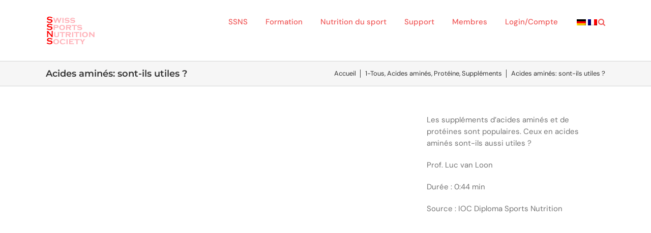

--- FILE ---
content_type: text/html; charset=utf-8
request_url: https://www.google.com/recaptcha/api2/anchor?ar=1&k=6LdGeVMgAAAAAEJl1381nlQIf_uKAsPPMgQ38wXT&co=aHR0cHM6Ly93d3cuc3Nucy5jaDo0NDM.&hl=en&v=PoyoqOPhxBO7pBk68S4YbpHZ&size=invisible&anchor-ms=20000&execute-ms=30000&cb=cyo8456sm3uz
body_size: 48828
content:
<!DOCTYPE HTML><html dir="ltr" lang="en"><head><meta http-equiv="Content-Type" content="text/html; charset=UTF-8">
<meta http-equiv="X-UA-Compatible" content="IE=edge">
<title>reCAPTCHA</title>
<style type="text/css">
/* cyrillic-ext */
@font-face {
  font-family: 'Roboto';
  font-style: normal;
  font-weight: 400;
  font-stretch: 100%;
  src: url(//fonts.gstatic.com/s/roboto/v48/KFO7CnqEu92Fr1ME7kSn66aGLdTylUAMa3GUBHMdazTgWw.woff2) format('woff2');
  unicode-range: U+0460-052F, U+1C80-1C8A, U+20B4, U+2DE0-2DFF, U+A640-A69F, U+FE2E-FE2F;
}
/* cyrillic */
@font-face {
  font-family: 'Roboto';
  font-style: normal;
  font-weight: 400;
  font-stretch: 100%;
  src: url(//fonts.gstatic.com/s/roboto/v48/KFO7CnqEu92Fr1ME7kSn66aGLdTylUAMa3iUBHMdazTgWw.woff2) format('woff2');
  unicode-range: U+0301, U+0400-045F, U+0490-0491, U+04B0-04B1, U+2116;
}
/* greek-ext */
@font-face {
  font-family: 'Roboto';
  font-style: normal;
  font-weight: 400;
  font-stretch: 100%;
  src: url(//fonts.gstatic.com/s/roboto/v48/KFO7CnqEu92Fr1ME7kSn66aGLdTylUAMa3CUBHMdazTgWw.woff2) format('woff2');
  unicode-range: U+1F00-1FFF;
}
/* greek */
@font-face {
  font-family: 'Roboto';
  font-style: normal;
  font-weight: 400;
  font-stretch: 100%;
  src: url(//fonts.gstatic.com/s/roboto/v48/KFO7CnqEu92Fr1ME7kSn66aGLdTylUAMa3-UBHMdazTgWw.woff2) format('woff2');
  unicode-range: U+0370-0377, U+037A-037F, U+0384-038A, U+038C, U+038E-03A1, U+03A3-03FF;
}
/* math */
@font-face {
  font-family: 'Roboto';
  font-style: normal;
  font-weight: 400;
  font-stretch: 100%;
  src: url(//fonts.gstatic.com/s/roboto/v48/KFO7CnqEu92Fr1ME7kSn66aGLdTylUAMawCUBHMdazTgWw.woff2) format('woff2');
  unicode-range: U+0302-0303, U+0305, U+0307-0308, U+0310, U+0312, U+0315, U+031A, U+0326-0327, U+032C, U+032F-0330, U+0332-0333, U+0338, U+033A, U+0346, U+034D, U+0391-03A1, U+03A3-03A9, U+03B1-03C9, U+03D1, U+03D5-03D6, U+03F0-03F1, U+03F4-03F5, U+2016-2017, U+2034-2038, U+203C, U+2040, U+2043, U+2047, U+2050, U+2057, U+205F, U+2070-2071, U+2074-208E, U+2090-209C, U+20D0-20DC, U+20E1, U+20E5-20EF, U+2100-2112, U+2114-2115, U+2117-2121, U+2123-214F, U+2190, U+2192, U+2194-21AE, U+21B0-21E5, U+21F1-21F2, U+21F4-2211, U+2213-2214, U+2216-22FF, U+2308-230B, U+2310, U+2319, U+231C-2321, U+2336-237A, U+237C, U+2395, U+239B-23B7, U+23D0, U+23DC-23E1, U+2474-2475, U+25AF, U+25B3, U+25B7, U+25BD, U+25C1, U+25CA, U+25CC, U+25FB, U+266D-266F, U+27C0-27FF, U+2900-2AFF, U+2B0E-2B11, U+2B30-2B4C, U+2BFE, U+3030, U+FF5B, U+FF5D, U+1D400-1D7FF, U+1EE00-1EEFF;
}
/* symbols */
@font-face {
  font-family: 'Roboto';
  font-style: normal;
  font-weight: 400;
  font-stretch: 100%;
  src: url(//fonts.gstatic.com/s/roboto/v48/KFO7CnqEu92Fr1ME7kSn66aGLdTylUAMaxKUBHMdazTgWw.woff2) format('woff2');
  unicode-range: U+0001-000C, U+000E-001F, U+007F-009F, U+20DD-20E0, U+20E2-20E4, U+2150-218F, U+2190, U+2192, U+2194-2199, U+21AF, U+21E6-21F0, U+21F3, U+2218-2219, U+2299, U+22C4-22C6, U+2300-243F, U+2440-244A, U+2460-24FF, U+25A0-27BF, U+2800-28FF, U+2921-2922, U+2981, U+29BF, U+29EB, U+2B00-2BFF, U+4DC0-4DFF, U+FFF9-FFFB, U+10140-1018E, U+10190-1019C, U+101A0, U+101D0-101FD, U+102E0-102FB, U+10E60-10E7E, U+1D2C0-1D2D3, U+1D2E0-1D37F, U+1F000-1F0FF, U+1F100-1F1AD, U+1F1E6-1F1FF, U+1F30D-1F30F, U+1F315, U+1F31C, U+1F31E, U+1F320-1F32C, U+1F336, U+1F378, U+1F37D, U+1F382, U+1F393-1F39F, U+1F3A7-1F3A8, U+1F3AC-1F3AF, U+1F3C2, U+1F3C4-1F3C6, U+1F3CA-1F3CE, U+1F3D4-1F3E0, U+1F3ED, U+1F3F1-1F3F3, U+1F3F5-1F3F7, U+1F408, U+1F415, U+1F41F, U+1F426, U+1F43F, U+1F441-1F442, U+1F444, U+1F446-1F449, U+1F44C-1F44E, U+1F453, U+1F46A, U+1F47D, U+1F4A3, U+1F4B0, U+1F4B3, U+1F4B9, U+1F4BB, U+1F4BF, U+1F4C8-1F4CB, U+1F4D6, U+1F4DA, U+1F4DF, U+1F4E3-1F4E6, U+1F4EA-1F4ED, U+1F4F7, U+1F4F9-1F4FB, U+1F4FD-1F4FE, U+1F503, U+1F507-1F50B, U+1F50D, U+1F512-1F513, U+1F53E-1F54A, U+1F54F-1F5FA, U+1F610, U+1F650-1F67F, U+1F687, U+1F68D, U+1F691, U+1F694, U+1F698, U+1F6AD, U+1F6B2, U+1F6B9-1F6BA, U+1F6BC, U+1F6C6-1F6CF, U+1F6D3-1F6D7, U+1F6E0-1F6EA, U+1F6F0-1F6F3, U+1F6F7-1F6FC, U+1F700-1F7FF, U+1F800-1F80B, U+1F810-1F847, U+1F850-1F859, U+1F860-1F887, U+1F890-1F8AD, U+1F8B0-1F8BB, U+1F8C0-1F8C1, U+1F900-1F90B, U+1F93B, U+1F946, U+1F984, U+1F996, U+1F9E9, U+1FA00-1FA6F, U+1FA70-1FA7C, U+1FA80-1FA89, U+1FA8F-1FAC6, U+1FACE-1FADC, U+1FADF-1FAE9, U+1FAF0-1FAF8, U+1FB00-1FBFF;
}
/* vietnamese */
@font-face {
  font-family: 'Roboto';
  font-style: normal;
  font-weight: 400;
  font-stretch: 100%;
  src: url(//fonts.gstatic.com/s/roboto/v48/KFO7CnqEu92Fr1ME7kSn66aGLdTylUAMa3OUBHMdazTgWw.woff2) format('woff2');
  unicode-range: U+0102-0103, U+0110-0111, U+0128-0129, U+0168-0169, U+01A0-01A1, U+01AF-01B0, U+0300-0301, U+0303-0304, U+0308-0309, U+0323, U+0329, U+1EA0-1EF9, U+20AB;
}
/* latin-ext */
@font-face {
  font-family: 'Roboto';
  font-style: normal;
  font-weight: 400;
  font-stretch: 100%;
  src: url(//fonts.gstatic.com/s/roboto/v48/KFO7CnqEu92Fr1ME7kSn66aGLdTylUAMa3KUBHMdazTgWw.woff2) format('woff2');
  unicode-range: U+0100-02BA, U+02BD-02C5, U+02C7-02CC, U+02CE-02D7, U+02DD-02FF, U+0304, U+0308, U+0329, U+1D00-1DBF, U+1E00-1E9F, U+1EF2-1EFF, U+2020, U+20A0-20AB, U+20AD-20C0, U+2113, U+2C60-2C7F, U+A720-A7FF;
}
/* latin */
@font-face {
  font-family: 'Roboto';
  font-style: normal;
  font-weight: 400;
  font-stretch: 100%;
  src: url(//fonts.gstatic.com/s/roboto/v48/KFO7CnqEu92Fr1ME7kSn66aGLdTylUAMa3yUBHMdazQ.woff2) format('woff2');
  unicode-range: U+0000-00FF, U+0131, U+0152-0153, U+02BB-02BC, U+02C6, U+02DA, U+02DC, U+0304, U+0308, U+0329, U+2000-206F, U+20AC, U+2122, U+2191, U+2193, U+2212, U+2215, U+FEFF, U+FFFD;
}
/* cyrillic-ext */
@font-face {
  font-family: 'Roboto';
  font-style: normal;
  font-weight: 500;
  font-stretch: 100%;
  src: url(//fonts.gstatic.com/s/roboto/v48/KFO7CnqEu92Fr1ME7kSn66aGLdTylUAMa3GUBHMdazTgWw.woff2) format('woff2');
  unicode-range: U+0460-052F, U+1C80-1C8A, U+20B4, U+2DE0-2DFF, U+A640-A69F, U+FE2E-FE2F;
}
/* cyrillic */
@font-face {
  font-family: 'Roboto';
  font-style: normal;
  font-weight: 500;
  font-stretch: 100%;
  src: url(//fonts.gstatic.com/s/roboto/v48/KFO7CnqEu92Fr1ME7kSn66aGLdTylUAMa3iUBHMdazTgWw.woff2) format('woff2');
  unicode-range: U+0301, U+0400-045F, U+0490-0491, U+04B0-04B1, U+2116;
}
/* greek-ext */
@font-face {
  font-family: 'Roboto';
  font-style: normal;
  font-weight: 500;
  font-stretch: 100%;
  src: url(//fonts.gstatic.com/s/roboto/v48/KFO7CnqEu92Fr1ME7kSn66aGLdTylUAMa3CUBHMdazTgWw.woff2) format('woff2');
  unicode-range: U+1F00-1FFF;
}
/* greek */
@font-face {
  font-family: 'Roboto';
  font-style: normal;
  font-weight: 500;
  font-stretch: 100%;
  src: url(//fonts.gstatic.com/s/roboto/v48/KFO7CnqEu92Fr1ME7kSn66aGLdTylUAMa3-UBHMdazTgWw.woff2) format('woff2');
  unicode-range: U+0370-0377, U+037A-037F, U+0384-038A, U+038C, U+038E-03A1, U+03A3-03FF;
}
/* math */
@font-face {
  font-family: 'Roboto';
  font-style: normal;
  font-weight: 500;
  font-stretch: 100%;
  src: url(//fonts.gstatic.com/s/roboto/v48/KFO7CnqEu92Fr1ME7kSn66aGLdTylUAMawCUBHMdazTgWw.woff2) format('woff2');
  unicode-range: U+0302-0303, U+0305, U+0307-0308, U+0310, U+0312, U+0315, U+031A, U+0326-0327, U+032C, U+032F-0330, U+0332-0333, U+0338, U+033A, U+0346, U+034D, U+0391-03A1, U+03A3-03A9, U+03B1-03C9, U+03D1, U+03D5-03D6, U+03F0-03F1, U+03F4-03F5, U+2016-2017, U+2034-2038, U+203C, U+2040, U+2043, U+2047, U+2050, U+2057, U+205F, U+2070-2071, U+2074-208E, U+2090-209C, U+20D0-20DC, U+20E1, U+20E5-20EF, U+2100-2112, U+2114-2115, U+2117-2121, U+2123-214F, U+2190, U+2192, U+2194-21AE, U+21B0-21E5, U+21F1-21F2, U+21F4-2211, U+2213-2214, U+2216-22FF, U+2308-230B, U+2310, U+2319, U+231C-2321, U+2336-237A, U+237C, U+2395, U+239B-23B7, U+23D0, U+23DC-23E1, U+2474-2475, U+25AF, U+25B3, U+25B7, U+25BD, U+25C1, U+25CA, U+25CC, U+25FB, U+266D-266F, U+27C0-27FF, U+2900-2AFF, U+2B0E-2B11, U+2B30-2B4C, U+2BFE, U+3030, U+FF5B, U+FF5D, U+1D400-1D7FF, U+1EE00-1EEFF;
}
/* symbols */
@font-face {
  font-family: 'Roboto';
  font-style: normal;
  font-weight: 500;
  font-stretch: 100%;
  src: url(//fonts.gstatic.com/s/roboto/v48/KFO7CnqEu92Fr1ME7kSn66aGLdTylUAMaxKUBHMdazTgWw.woff2) format('woff2');
  unicode-range: U+0001-000C, U+000E-001F, U+007F-009F, U+20DD-20E0, U+20E2-20E4, U+2150-218F, U+2190, U+2192, U+2194-2199, U+21AF, U+21E6-21F0, U+21F3, U+2218-2219, U+2299, U+22C4-22C6, U+2300-243F, U+2440-244A, U+2460-24FF, U+25A0-27BF, U+2800-28FF, U+2921-2922, U+2981, U+29BF, U+29EB, U+2B00-2BFF, U+4DC0-4DFF, U+FFF9-FFFB, U+10140-1018E, U+10190-1019C, U+101A0, U+101D0-101FD, U+102E0-102FB, U+10E60-10E7E, U+1D2C0-1D2D3, U+1D2E0-1D37F, U+1F000-1F0FF, U+1F100-1F1AD, U+1F1E6-1F1FF, U+1F30D-1F30F, U+1F315, U+1F31C, U+1F31E, U+1F320-1F32C, U+1F336, U+1F378, U+1F37D, U+1F382, U+1F393-1F39F, U+1F3A7-1F3A8, U+1F3AC-1F3AF, U+1F3C2, U+1F3C4-1F3C6, U+1F3CA-1F3CE, U+1F3D4-1F3E0, U+1F3ED, U+1F3F1-1F3F3, U+1F3F5-1F3F7, U+1F408, U+1F415, U+1F41F, U+1F426, U+1F43F, U+1F441-1F442, U+1F444, U+1F446-1F449, U+1F44C-1F44E, U+1F453, U+1F46A, U+1F47D, U+1F4A3, U+1F4B0, U+1F4B3, U+1F4B9, U+1F4BB, U+1F4BF, U+1F4C8-1F4CB, U+1F4D6, U+1F4DA, U+1F4DF, U+1F4E3-1F4E6, U+1F4EA-1F4ED, U+1F4F7, U+1F4F9-1F4FB, U+1F4FD-1F4FE, U+1F503, U+1F507-1F50B, U+1F50D, U+1F512-1F513, U+1F53E-1F54A, U+1F54F-1F5FA, U+1F610, U+1F650-1F67F, U+1F687, U+1F68D, U+1F691, U+1F694, U+1F698, U+1F6AD, U+1F6B2, U+1F6B9-1F6BA, U+1F6BC, U+1F6C6-1F6CF, U+1F6D3-1F6D7, U+1F6E0-1F6EA, U+1F6F0-1F6F3, U+1F6F7-1F6FC, U+1F700-1F7FF, U+1F800-1F80B, U+1F810-1F847, U+1F850-1F859, U+1F860-1F887, U+1F890-1F8AD, U+1F8B0-1F8BB, U+1F8C0-1F8C1, U+1F900-1F90B, U+1F93B, U+1F946, U+1F984, U+1F996, U+1F9E9, U+1FA00-1FA6F, U+1FA70-1FA7C, U+1FA80-1FA89, U+1FA8F-1FAC6, U+1FACE-1FADC, U+1FADF-1FAE9, U+1FAF0-1FAF8, U+1FB00-1FBFF;
}
/* vietnamese */
@font-face {
  font-family: 'Roboto';
  font-style: normal;
  font-weight: 500;
  font-stretch: 100%;
  src: url(//fonts.gstatic.com/s/roboto/v48/KFO7CnqEu92Fr1ME7kSn66aGLdTylUAMa3OUBHMdazTgWw.woff2) format('woff2');
  unicode-range: U+0102-0103, U+0110-0111, U+0128-0129, U+0168-0169, U+01A0-01A1, U+01AF-01B0, U+0300-0301, U+0303-0304, U+0308-0309, U+0323, U+0329, U+1EA0-1EF9, U+20AB;
}
/* latin-ext */
@font-face {
  font-family: 'Roboto';
  font-style: normal;
  font-weight: 500;
  font-stretch: 100%;
  src: url(//fonts.gstatic.com/s/roboto/v48/KFO7CnqEu92Fr1ME7kSn66aGLdTylUAMa3KUBHMdazTgWw.woff2) format('woff2');
  unicode-range: U+0100-02BA, U+02BD-02C5, U+02C7-02CC, U+02CE-02D7, U+02DD-02FF, U+0304, U+0308, U+0329, U+1D00-1DBF, U+1E00-1E9F, U+1EF2-1EFF, U+2020, U+20A0-20AB, U+20AD-20C0, U+2113, U+2C60-2C7F, U+A720-A7FF;
}
/* latin */
@font-face {
  font-family: 'Roboto';
  font-style: normal;
  font-weight: 500;
  font-stretch: 100%;
  src: url(//fonts.gstatic.com/s/roboto/v48/KFO7CnqEu92Fr1ME7kSn66aGLdTylUAMa3yUBHMdazQ.woff2) format('woff2');
  unicode-range: U+0000-00FF, U+0131, U+0152-0153, U+02BB-02BC, U+02C6, U+02DA, U+02DC, U+0304, U+0308, U+0329, U+2000-206F, U+20AC, U+2122, U+2191, U+2193, U+2212, U+2215, U+FEFF, U+FFFD;
}
/* cyrillic-ext */
@font-face {
  font-family: 'Roboto';
  font-style: normal;
  font-weight: 900;
  font-stretch: 100%;
  src: url(//fonts.gstatic.com/s/roboto/v48/KFO7CnqEu92Fr1ME7kSn66aGLdTylUAMa3GUBHMdazTgWw.woff2) format('woff2');
  unicode-range: U+0460-052F, U+1C80-1C8A, U+20B4, U+2DE0-2DFF, U+A640-A69F, U+FE2E-FE2F;
}
/* cyrillic */
@font-face {
  font-family: 'Roboto';
  font-style: normal;
  font-weight: 900;
  font-stretch: 100%;
  src: url(//fonts.gstatic.com/s/roboto/v48/KFO7CnqEu92Fr1ME7kSn66aGLdTylUAMa3iUBHMdazTgWw.woff2) format('woff2');
  unicode-range: U+0301, U+0400-045F, U+0490-0491, U+04B0-04B1, U+2116;
}
/* greek-ext */
@font-face {
  font-family: 'Roboto';
  font-style: normal;
  font-weight: 900;
  font-stretch: 100%;
  src: url(//fonts.gstatic.com/s/roboto/v48/KFO7CnqEu92Fr1ME7kSn66aGLdTylUAMa3CUBHMdazTgWw.woff2) format('woff2');
  unicode-range: U+1F00-1FFF;
}
/* greek */
@font-face {
  font-family: 'Roboto';
  font-style: normal;
  font-weight: 900;
  font-stretch: 100%;
  src: url(//fonts.gstatic.com/s/roboto/v48/KFO7CnqEu92Fr1ME7kSn66aGLdTylUAMa3-UBHMdazTgWw.woff2) format('woff2');
  unicode-range: U+0370-0377, U+037A-037F, U+0384-038A, U+038C, U+038E-03A1, U+03A3-03FF;
}
/* math */
@font-face {
  font-family: 'Roboto';
  font-style: normal;
  font-weight: 900;
  font-stretch: 100%;
  src: url(//fonts.gstatic.com/s/roboto/v48/KFO7CnqEu92Fr1ME7kSn66aGLdTylUAMawCUBHMdazTgWw.woff2) format('woff2');
  unicode-range: U+0302-0303, U+0305, U+0307-0308, U+0310, U+0312, U+0315, U+031A, U+0326-0327, U+032C, U+032F-0330, U+0332-0333, U+0338, U+033A, U+0346, U+034D, U+0391-03A1, U+03A3-03A9, U+03B1-03C9, U+03D1, U+03D5-03D6, U+03F0-03F1, U+03F4-03F5, U+2016-2017, U+2034-2038, U+203C, U+2040, U+2043, U+2047, U+2050, U+2057, U+205F, U+2070-2071, U+2074-208E, U+2090-209C, U+20D0-20DC, U+20E1, U+20E5-20EF, U+2100-2112, U+2114-2115, U+2117-2121, U+2123-214F, U+2190, U+2192, U+2194-21AE, U+21B0-21E5, U+21F1-21F2, U+21F4-2211, U+2213-2214, U+2216-22FF, U+2308-230B, U+2310, U+2319, U+231C-2321, U+2336-237A, U+237C, U+2395, U+239B-23B7, U+23D0, U+23DC-23E1, U+2474-2475, U+25AF, U+25B3, U+25B7, U+25BD, U+25C1, U+25CA, U+25CC, U+25FB, U+266D-266F, U+27C0-27FF, U+2900-2AFF, U+2B0E-2B11, U+2B30-2B4C, U+2BFE, U+3030, U+FF5B, U+FF5D, U+1D400-1D7FF, U+1EE00-1EEFF;
}
/* symbols */
@font-face {
  font-family: 'Roboto';
  font-style: normal;
  font-weight: 900;
  font-stretch: 100%;
  src: url(//fonts.gstatic.com/s/roboto/v48/KFO7CnqEu92Fr1ME7kSn66aGLdTylUAMaxKUBHMdazTgWw.woff2) format('woff2');
  unicode-range: U+0001-000C, U+000E-001F, U+007F-009F, U+20DD-20E0, U+20E2-20E4, U+2150-218F, U+2190, U+2192, U+2194-2199, U+21AF, U+21E6-21F0, U+21F3, U+2218-2219, U+2299, U+22C4-22C6, U+2300-243F, U+2440-244A, U+2460-24FF, U+25A0-27BF, U+2800-28FF, U+2921-2922, U+2981, U+29BF, U+29EB, U+2B00-2BFF, U+4DC0-4DFF, U+FFF9-FFFB, U+10140-1018E, U+10190-1019C, U+101A0, U+101D0-101FD, U+102E0-102FB, U+10E60-10E7E, U+1D2C0-1D2D3, U+1D2E0-1D37F, U+1F000-1F0FF, U+1F100-1F1AD, U+1F1E6-1F1FF, U+1F30D-1F30F, U+1F315, U+1F31C, U+1F31E, U+1F320-1F32C, U+1F336, U+1F378, U+1F37D, U+1F382, U+1F393-1F39F, U+1F3A7-1F3A8, U+1F3AC-1F3AF, U+1F3C2, U+1F3C4-1F3C6, U+1F3CA-1F3CE, U+1F3D4-1F3E0, U+1F3ED, U+1F3F1-1F3F3, U+1F3F5-1F3F7, U+1F408, U+1F415, U+1F41F, U+1F426, U+1F43F, U+1F441-1F442, U+1F444, U+1F446-1F449, U+1F44C-1F44E, U+1F453, U+1F46A, U+1F47D, U+1F4A3, U+1F4B0, U+1F4B3, U+1F4B9, U+1F4BB, U+1F4BF, U+1F4C8-1F4CB, U+1F4D6, U+1F4DA, U+1F4DF, U+1F4E3-1F4E6, U+1F4EA-1F4ED, U+1F4F7, U+1F4F9-1F4FB, U+1F4FD-1F4FE, U+1F503, U+1F507-1F50B, U+1F50D, U+1F512-1F513, U+1F53E-1F54A, U+1F54F-1F5FA, U+1F610, U+1F650-1F67F, U+1F687, U+1F68D, U+1F691, U+1F694, U+1F698, U+1F6AD, U+1F6B2, U+1F6B9-1F6BA, U+1F6BC, U+1F6C6-1F6CF, U+1F6D3-1F6D7, U+1F6E0-1F6EA, U+1F6F0-1F6F3, U+1F6F7-1F6FC, U+1F700-1F7FF, U+1F800-1F80B, U+1F810-1F847, U+1F850-1F859, U+1F860-1F887, U+1F890-1F8AD, U+1F8B0-1F8BB, U+1F8C0-1F8C1, U+1F900-1F90B, U+1F93B, U+1F946, U+1F984, U+1F996, U+1F9E9, U+1FA00-1FA6F, U+1FA70-1FA7C, U+1FA80-1FA89, U+1FA8F-1FAC6, U+1FACE-1FADC, U+1FADF-1FAE9, U+1FAF0-1FAF8, U+1FB00-1FBFF;
}
/* vietnamese */
@font-face {
  font-family: 'Roboto';
  font-style: normal;
  font-weight: 900;
  font-stretch: 100%;
  src: url(//fonts.gstatic.com/s/roboto/v48/KFO7CnqEu92Fr1ME7kSn66aGLdTylUAMa3OUBHMdazTgWw.woff2) format('woff2');
  unicode-range: U+0102-0103, U+0110-0111, U+0128-0129, U+0168-0169, U+01A0-01A1, U+01AF-01B0, U+0300-0301, U+0303-0304, U+0308-0309, U+0323, U+0329, U+1EA0-1EF9, U+20AB;
}
/* latin-ext */
@font-face {
  font-family: 'Roboto';
  font-style: normal;
  font-weight: 900;
  font-stretch: 100%;
  src: url(//fonts.gstatic.com/s/roboto/v48/KFO7CnqEu92Fr1ME7kSn66aGLdTylUAMa3KUBHMdazTgWw.woff2) format('woff2');
  unicode-range: U+0100-02BA, U+02BD-02C5, U+02C7-02CC, U+02CE-02D7, U+02DD-02FF, U+0304, U+0308, U+0329, U+1D00-1DBF, U+1E00-1E9F, U+1EF2-1EFF, U+2020, U+20A0-20AB, U+20AD-20C0, U+2113, U+2C60-2C7F, U+A720-A7FF;
}
/* latin */
@font-face {
  font-family: 'Roboto';
  font-style: normal;
  font-weight: 900;
  font-stretch: 100%;
  src: url(//fonts.gstatic.com/s/roboto/v48/KFO7CnqEu92Fr1ME7kSn66aGLdTylUAMa3yUBHMdazQ.woff2) format('woff2');
  unicode-range: U+0000-00FF, U+0131, U+0152-0153, U+02BB-02BC, U+02C6, U+02DA, U+02DC, U+0304, U+0308, U+0329, U+2000-206F, U+20AC, U+2122, U+2191, U+2193, U+2212, U+2215, U+FEFF, U+FFFD;
}

</style>
<link rel="stylesheet" type="text/css" href="https://www.gstatic.com/recaptcha/releases/PoyoqOPhxBO7pBk68S4YbpHZ/styles__ltr.css">
<script nonce="ml1UDGqZ3TAp0dGK5TMsXA" type="text/javascript">window['__recaptcha_api'] = 'https://www.google.com/recaptcha/api2/';</script>
<script type="text/javascript" src="https://www.gstatic.com/recaptcha/releases/PoyoqOPhxBO7pBk68S4YbpHZ/recaptcha__en.js" nonce="ml1UDGqZ3TAp0dGK5TMsXA">
      
    </script></head>
<body><div id="rc-anchor-alert" class="rc-anchor-alert"></div>
<input type="hidden" id="recaptcha-token" value="[base64]">
<script type="text/javascript" nonce="ml1UDGqZ3TAp0dGK5TMsXA">
      recaptcha.anchor.Main.init("[\x22ainput\x22,[\x22bgdata\x22,\x22\x22,\[base64]/[base64]/MjU1Ong/[base64]/[base64]/[base64]/[base64]/[base64]/[base64]/[base64]/[base64]/[base64]/[base64]/[base64]/[base64]/[base64]/[base64]/[base64]\\u003d\x22,\[base64]\\u003d\\u003d\x22,\x22woDCgcKCQmtpw6LCik9YwrsDPMOjTRkEQhYqUMKuw5vDlcOZwr7CisOqw4ZhwoRSbRvDpMKTZlvCjz54woV7fcKywozCj8KLw7rDtMOsw4AJwoUfw7nDocKLN8Kswr7Dn0xqRkTCnsOOw4Jiw4k2wqQOwq/CuA8SXhRwEFxDZsO8EcOIZsKnwpvCv8K0U8OCw5h/wqFnw707DBvCujckTwvCvgLCrcKDw4vCiG1HecOpw7nCm8Ksb8O3w6XCnU94w7DCiW4Zw4xYP8K5BX/Ch2VGScOoPsKZPMKgw60/wqchbsOsw5zCssOORlXDhsKNw5bCqcKSw6dXwpAnSV0wwo/DuGgiDMKlVcKtTMOtw6kCXSbCmXdqAWlkwozClcK+w5BRUMKfERdYLDoqf8OVdCIsNsOIVsOoGnMcX8K7w6LCmMOqwojCosKhdRjDlcK1woTClz83w6pXwovDmgXDhFrDm8O2w4XCnUgfU09BwotaBxLDvnnCu1N+KVhBDsK6ecKfwpfCslkCLx/Cu8KAw5jDiiDDkMKHw4zCrhpaw4Z9esOWBD9AcsOITcOWw7/CrQPCgkwpD0HCh8KeJ3VHWVFYw5HDiMODKsOQw4A2w5EVFk1TYMKIZcKUw7LDsMK/M8KVwr8ewq7DpybDmsOkw4jDvHk/[base64]/CiCZiZ8K9XsO1w5R5w43DlsOldMKiBmBZasOvw67DpsO/w57DkcKfw47Ci8OPEcKYRR3CjlDDhcO8wojCp8O1w6XCsMKXA8OYw7k3XkFVNVDDjcO5KcOAwr9Yw6YKw4LDtsKOw6cwwqTDmcKVXsO+w4Bhw6ctC8OwbR7Cu3/CqlVXw6TCmcK5DCvCs3sJPlbCocKKYsOmwq1Ew6PDrcOZOiRYCcOZNmtGVsOsaGzDoixOw7vCs2dKwo7CihvCiBQFwrQhwpHDpcO2wr7CvhMuSMOOQcKbYCNFUgLDug7ChMKIwrHDpD1Yw6jDk8K8CMKRKcOGf8KNwqnCj13DrMOaw49Mw5F3wpnCih/CvjMSP8Oww7fCssKiwpUbacOnwrjCucOhHQvDoSDDtTzDkWIlaEfDjcO/[base64]/[base64]/f8OJwp1fw7JqwoFowqAtw6nDq3nDvMKLwozDjMKHw7TDkcOAw6NSBwHDlmFJw4wrH8Ojwp9wfMOqZBh4wp4RwoRwwqzDuifDtD3DsmjDjHU2dihIH8OrUBHCm8OAwopZBMO6G8OTw5HDg1LCrcOuYcOHw4M/wrMUJiIdw6FFwrEDOMKrVcOoSnw/wrbDisOgwrjCosOhN8Oaw5DDvMOAYsKULEPDpBnDoRHCgkbDrcOVwr3DvsOjw7/CpRRoBQIAUsKew6rCgSVawpF+IS/Dmw3Co8Ojwq7CuCrDo2zCgcKgw4fDsMKqw73DrCcEf8OoUsKGQBLDrBbDpG3ClsOwcALChTdhwpp/[base64]/[base64]/[base64]/[base64]/wqbDnsO+FmhxwqrCpk3DtDM3w4o2w7dHwrDCgDEXw51EwoJLw6HCpMKwwpMeDS54Y1E0WyfCoFjCscKHwqg6w4cWKcOgw4c8QGFnwoJYw7jDlMO1wr94GCHDg8KOFcKYXcKuw4DDm8OsH2/DigUJK8KCfsOrwqfCiFIeJAYOPcOJBMKBP8Ocw5hbw7LDisOSNH3CjsOUwp1TwrNIw6zDlXNLw5cHf1g0w5jChx4aKXtYw4/Do0pKOHfDvMOQcTTDvMOVwqUQw61rcMKlUj9bSsOIG1VTw6N/[base64]/[base64]/CpsKRw6QhwoDDsRDCiQhabcOpwqx+wpPDs8KEw7LCqz7DlsKPw70mGS3CgcKawqbCq1jCisKnwoPDlELCl8KdfsKhYUY0RH/DiQLDrMKDT8KwZ8KGfG42EwA6wpkYw7/DssOXKMK2FMOdw6B7fH9GwrV3cg/[base64]/CrF/DpiXDqMKxw6vDmVBNb8K8NMO4Q1x/[base64]/Cn2NVTEzDm2gaw41xw7HClmpDXgpIworChiFYW10gS8ObLsO7w4sRw5fDnBrDnD5LwqDCgwh0w6nCgjlHKMOpwqABw4jCmMO3wp/CnMOIA8Kpw7rCil0pw6d6w6h5OMK5PMKzwqQXa8KUw5kIwpceZMKSw5Y/RW/Dk8OJw44Yw7cUecKSMMO7wp/CksO8Zx1mcy/Dq1jCqTLDsMK+d8Omwp3CrcO8MjQtJTXCgAIKKThbMcKaw44lwrUjQDMwI8KIwqMjV8Ohwr9pTsOCw7A+w6/CgQ/ChB5MO8KJwovCm8KQw6jDosOFw6TDjMOHwoLCncK7wpUUw4hHJsO2QMKsw6lWw6TCuSNWLkUOb8OUJzJQTcOSKmTDjQl4En88woXCg8OGw5nCrcK5SsO3eMOGWX1aw4Zkwo/Cr2oQWcKZTWfDjlvCgsKMBTPCvMKoLsKMIB1mb8OkP8KLZVrCgw0+wqgjwpMzXsOlw4jCmsK/wq7CjMOnw6kvw6lKw5jCs2DCvMOjwrLDkAfDusOCwqoVZ8KFGzTCg8OzIsKxYcKswqHCvirCtsKkN8OIP14Dw5bDm8Kgw6kNBsKVw7nCuynDmMKOH8KUw5lywq/CpcOdwrrDhg4cw4sGw5HDgsOmHMKKw57CpMOkbMOVLQBdw5hdwp5zw6DDi37CgcKjLC84w5LDncK4cQ0Ow7bCpsOOw7IAwr3Dr8O2w4zCgHdJU3DCtwwSwpXCnMOnWxLClsOQR8KVOcO4wpzDrzpFwpLClWAGHUPDg8OAUUJPcR1/w5Ffw7lsVsKgTMKUTR89HQjDlsKIXRkxwpQyw49kDsOhCUc+wrXDlyYKw4fDon9Gwp/CqMKDLi9lUTkANV4QwqTDrcK9wp1swpjCilDDq8KUZ8KBLHTDucK4VsKowqLChxvCksO0TMKXTGHChDXDq8OtCCrCmznDn8KUX8K9bXsnYH5nF3bCpsKhw74Cwo8lGiFrw7/[base64]/DqsKtw6VPDsKFfEXCocOOwonCsxnCmcKrw5jCq8ObGsO5L2fChsK5w6TCrAQDa0vCo2DCghPCrMKnMnlBRcKbHsOxMVYIHzUnw5J+OhTCr1AsJUdTfMOjYxbDisOGw4TDqHc8JMO/EzzCuBvDmsKTHmlbw4FkOWXDqyAzw7XDsi/DjMKLBS7Cq8OGw7c7HsOwJsOKQ3PDihMxwoDDjgHCucOiw4DDnsKGZxp9wpAOw7Y5d8OBUMOWwpvDv319w5/CtDltw7XDh13CuVomwokqZsOTbsKdwqM8DCbDljRFE8KVGUnChcKSw45Ywp9Mw7Q4wo/[base64]/Dt8OHams/WsKcdMKgwpBiScOkw51bBWQLw6zCnh8pR8OHXcKYNsOWwqEDUMK1w5zChRkKBzcNWsOnKMKRw6YoGRbDq3QOI8OtwrHDpnHDkiZRwqLDjxrCsMK7w6/DmDYLX3R7PMOBw6U9LsKTwqHDl8KVw4TDiAUUwosuUAQtA8KWw7bDqHkjJMOjwqXCgnM7BnDCnW0xZsO5UsKiDQTCmcOFU8KGw4k4wr/DkD3DqD1YJll6EHvCr8OSGEvDr8KwHcOMGGEZaMKWw4Z2G8K0w4xIw6fCrjzCh8KYSnDCnh/CrHnDvsKuw4F6asKVwq3Dm8ODLcKaw7XDrcOKwrd8wqHDusKuFGsywo7DtEEeei3CqcOef8OXCBwsasKTE8KgYlkqw5knHiHCnzPDkU7Dg8KjQsOWAMK/wphiMmBmw61/[base64]/CjXtLSMOiwrDCgn7DkcKbR8OeQsKew6d/[base64]/Cvn3CnsOtw7dvwrp9w7rDssO7w7ImTDHCugggwqFfw5LDq8OZwrE+JG1WwqQxw6jDuyrCk8O7wrgKw7Nrw5wgT8OKwq/ClFAxw5gtAksrw6rDn1vCqg4ow4M8w5fCiEbCtkLDusOLw7xxdMOWwqzClQ4yJsO8w7wOw6RFS8KuDcKGw7ttVzFSw7s9wrZdaTIjw4pSw7wKwrN0woYTMUENaBJEw4svCQ1CEsOuTmfDpVVUG2tCw6wHQcKXUUHDmH7Du0FaX0XDocKcwqZHblbDjg/[base64]/U8KlG8OjLcK1w4EVw70iw4LDjMOrwrlESMK2wrnDgmNOO8KFw6Y5w5cqw544w49vUcOQG8O1B8OTHhEnNC19fX3DtwfDn8K3VsODwrQNdgomB8O/wpPDuTrDtXNjJMKKw5jCs8OTwoXDs8KoDMOEw6nDqSvCmMK2wrTDvE4xOcKAwqRdwpgFwo9kwpczwpRewq1yD19AF8KsacOBw59mZMO6wpTDmMK4wrbDvMO9NsOtLzDDl8OBADVScsOLZGrCsMKFZsOdQxx+AsOZJ00FwqLDo2MnTMKDw6Etw7zCucKFwo3CmcKLw6/CjjfCvF3CmcKXJHYXWTUfwpDCjG3DpEHCqSXCscKww5g5wrUrw5RIW21Pai/CuEIJw7MPw4dwwofDmzfDmyXDsMKwTHF7w5bDgcOsw4DCqD7Cs8K8dMOIw6B5wqUOchBpWMKYw6TDhMO/wqbCtcKsHsOzMxHCizIEwqXCk8OaEMO1wppwwr4FGcOJw48hTVLChsKvwpwaQMOECBDDsMOAdyQGXUMzfE3CgWVCEEfDlsKeEBB2Y8OACMK/w77CpV/[base64]/[base64]/woRuw5PDksOmVFfDpGkvw5zCicOMGRLDgwfDu8KlQMOefwHDjMOTNMOvXxZNwqYEP8O6KVcGwq8pWQABwrg6wpZiI8KvK8KUw65LfwXCqgHCkTEhwpDDkcKswrtkd8Kgw7/DijzCrAnCmGAGNsKFw4/CvgHCvsOpOsK8OsKEw6l5woR+P351IkzCrsOfMTDDncOewqHCqMOLBmwHSMKNw7kqwq7Clk9HQylWw6dpw6cjej10RsKgw6IwASPChEbClHkdwrfDuMOcw5k7w47DnCQRw4zDucK9RMOwS0keXEwaw7nDmw7CmFVeU0HDm8OhFMKJw5IkwpxpOcK0w6HDiA/DihNbw5Eud8O7fcKxw4PCh3NFwr1YegvDg8Oxw6vDlV/Du8K3wqdKw41IG07CuVAvaALCvXPCu8KjOMORLcKEwpPCpsOlwqpLMcOHwodNYU3DlcO6OwjCuyRONWLClsOew4rDs8Oiwrh7w4HCicKEw71Vw6ZSw7RCw7zCtD4Uw6Ixwp8qw7MeYMKRccKPcsKOw6A1GcK6wp11SMOTw5U1wpRFwrg/w6bCkMOsb8O8w6DCrzEVwrxaw64ZSC5Lw6TDk8KUwqHDuj/CocOrPcKUw607MsO5wpR0XkTCqsOxwp3CuDjClMKSFsKsw67DulzCocKXw786wr/[base64]/CjFvCq0nDgDFzAMKnWzEuHsKWw5nDuMK/TR/[base64]/DuMKYGTPCpkJWWsKefBzCrsKVAynDoMOPA8KDw4h6wqfDsknDsWrCny3CrH7CrEnDusOsLxwIw5ZNw64CP8K5asKXZAZVIzDCgj7DjknClHXDp3DDksKCwrdqwpPDvcKYKVTDpBTClcK7IyvDiEPDtcK3w68gF8KZQmI4w5rCrULDlhDDq8Khf8Ogwo/DmTsYTFvCvTXDiVbCoSJKVBHCmMOkwq8Rw47DhcKpeznChxdmKFLDtMKawrDDkmzDhcKGBwHDhcKRIHp3wpZEw6rDk8KoSGDCn8K0aB07d8KcEzXDgSPCscOiMGPCljlpF8Kdwq/Dm8K8WsOywprCkVhDwqVdwoFqEQXCk8OnNMKywqpTOGs+Py1XFMKsGwBhYjrDoRV8MDcuwqHCnSHDkcKew7/DusOsw7wZBBvCgsKew4M1TzzCkMO/fgxcwqItVkBtF8OZw5fDs8KJw7Fow5UsXy7CunlLXsKgw49CecKCw74Fw6pbdcKVwrIHQwQcw5U6asK/w6h4wpTCjsKqCXzCsMKqbwskw4M8w49Ncz3Cs8OZEgHDqwo4Gy4sWgIPwqpOGSPCp0jCqsKHNQRRGsKLEMKEwpZTeirDn2nCnHIpw7QgRXnDk8O3worDoizDucO/U8OEw7cIOjlbNCjDiBNjwqLDgsO2Pz3CusKLGgxkH8Ouw7/DjMKAwq/CnFTCgcOtLRXCrMKjw4IKwovDmQ7CksOuL8Omw4QSNHAUwqnCsBUZNkLCkxoRZENNw54BwrbDh8O3w4NXCQcXJAR6wp7Dn2LCvWQtasKgDyrDnMOabxbDvBbDr8KfcRF5fsKew6jDg0UBw5LCs8O7TcOnw5/[base64]/CmcO0w5HCgTZEbMKOwppZM1B3X0LDrXY/L8Omw4dcwoxYeRHCkz/Ct1Y2w4pDw7vDpcKQw57Dh8Oze35swpUbfsOER1I3JQ3CinhjVg97wr4YS2BJc2BwPlhlIh8yw7RYKQPCscOGesOkwrvDlyTDrcOiE8OKV11fw4nDsMK3QhkPwp1gYcKRw77CigLDmMKXVlDCh8KLw53CssO8w4IcwoHChcOHcWkRw4DCsG3Cmx/DvmAKSiIOTwJowoXCssOwwqoyw6XCtcO9Q1nDosKdaETCrE7DqhvDkQcPw4gaw6/[base64]/WTPDlmnDr8OuH2hUwocIwr53w4tFw6XDsC0yw7EGB8OKw6hvwp3DlDp+RcKIwr/DpcO/AsKxdhdyTHIcUyHCvsO8ZsOVSsOww6ENT8OrG8OfZ8KDH8Kvwo3CuBHDoxZqWiDCocKbdjjDosK2w4LCrMOiATLCm8OULzYDRwzDgnYYw7XCg8KiTMKHasKYw73DgTjCrFYFw7nDj8K+DyTDgn55fgDCgx1RETdRZ1DCs3cWwrxNwoY/[base64]/DlSLChsK4wp7Dl8OuZ3YcGznDuHrDiRMLAcKqGR7Dq8K1wq88FB4ywpLCg8K2ZijCnCF/w6/CnE9AfMKfKMOkw4pLw5VfcDVJwpDCiiHDmcKTPEciRjc4Fn/[base64]/woofwrTCnglFw5M7w40ucsKUwoBaP8KRIsKfwo0swrMMOG5gw7tLLMKlw5dBw7nDs11bw4lEbMK3ejhnwp/DqsOwSsOCwo8IKlszFsKJNXDDkxtYwqvDqMO/aE/[base64]/[base64]/Dq8OKZm/DnsO/XMKSwr3CiMK5EcKrN2xfABLClcK0ccKDQVFMw77Chz1HH8O1DQ0SwpXDmMOZUH/CnsK1woprIMKKd8OowpN+wq5gesOaw7EdNxljRQR+QFfCksKiJsKCKRnDlsKLLcKNYFYYwoDCiMKDXcOQVB7DscOlw7xtCsO9w5p4w4QFc2p1OcOOE13DpyzCg8OHH8OfdyzCo8OcwpF+wpwZwq3Dq8Ocwp/[base64]/[base64]/GcORU8OCw5rChHXDjhZjworDqsKRUMOqw6vDmcOGw7ZeOcO2w4jDkMOzKcOswrZsbMK2XCrDocKHwpTCsRcew4PDrsK1Zh/[base64]/[base64]/csK+w7DCrcKzwr1Iw4ZIcMK4wplwwpYFJ2NiQUhrLcKVamPDusKfecO8N8K7w6wLw5pIQRoPTsOuwojDmDFUe8KMw4HCqsKfwqPDvgJqwpbCoElRwoMCw59aw5fDv8O2wrMOWcKwJA0vfTHCogt1w6dbIGZKw4zDiMKMw5LCj2I5w4vDu8ONKynCq8OJw5nDucODwo/CrFzDhMK7bMO3HcKbwpzChcK+w4bCs8OwworCpMKTw4JgaApBwofDnlnDsBQWbMKkRMKTwqLCjcOYw6k6wrPCjcKjw6ZYVydHUiN0wqEQw6LDusOMP8K6IRPDjsKSwrPDg8KYJMOdAcKdKcKgWcKKXifDhhvCjQvDmGrCtsO5ak/ClEjDhsKyw4cvwpPDkFNRwq7DtMOSOcKGZEdsUkgKw4llQ8OfwqDDjXltNMKJwpsIw4EiFizCkFNZbkMRHznCgE1IIBDDgSvDkXASw4bDj0t9w5bCl8K2cnhXwp/DusK2w7llw7Znw7ZUT8O3worChgfDqHzCqF1tw6TCiGDDo8OnwrofwqZhSMKtw63CosOFwqYww7dDw67Dti3CsCNQbjHCmcOpw4/[base64]/DrSlwDEVFaWTDhlF0w5fDsDF4wqtrNQTCicK2w7zDkMOzT2DClgLCncKMG8OpPWUiw73Dg8O4wrnCn1kbAsOyFMO+wprCv23Cv2TDqG/Cg2LCuCx4FcKWM1VgMgk+wpxje8OQw4ktYMKJVjgSXG3DhiPCqsKyKAbCqzkEM8KvGGjDq8ObIHLDgMO/dMOsBy0hw6/[base64]/Cp3nCnVg+PwowEMO1HcKkHMOlQsOpwrkpwqPCn8ORCcK5YQjDiR4rwosafcKfwoPDusKOwq8uwoJaH0DCrHDCmCLDjkbCgB1twpoJHxttMmFYw7NIQ8OXwonCtx/CocOnU0bDpHTDuhXCnVoLdQUHHGsJw55tC8K9UsO9w51HUizCnsObw7/[base64]/[base64]/CqRPDrUbDgg9sGA10w6jDixNsdUDDrWrDjcOYXil8w6RVGAs2XMK/[base64]/CtEIsHV3DmiXCocOBw6UkJMOZEcK6wq4rw6xha07Ck8O8YsKZLAcFw4nCu04ew6FbUnrCoyN9w6Qgw6t6w587UzTCmXTCjsOFw6XCnMOtw7vCoEzChcOqw49mw5VXwpR3Z8K4P8OsVcKUbn/CmcOPw5DDhx7Ct8K5w5oLw4/[base64]/CihJvWMKhw7vCgsK3w41gw4QrQcOCK3PCjBXDkQkXQcKdwrEhw4zDmWxAwrBqUcKJw5/CvcKoJj3Dunt6wqfCr1lCwptFTVPDjgjCnMKSw5nCs3zCrhTDixFYeMKkwpjCusK5w67Cpz1/wr3CpcKNSXrCpcO4wqzDscO/VgVWwqnCuhRTDHUtw7TDucO8wrDDqXhoJFPDoTvDk8OAMcKDJyNkw5PCsMOmE8KMwow6w688w4vDklTCrEtAJCbDr8OdJ8KYw7Ztw6bDlULCgF85w4fDv3jCvsOre34SHlEZUkbCkGdww63ClE7DlcOPw5zDkjvDosKjasKowojCrcObGsO1dhjCrhBxSMO/eB/CtMOCS8KqKcKaw7nDmcKJwrIGwqDCmGjCuW9uRSkfQGbDkhrCv8OyacKTw7nCosKIw6bCr8OewqEoXEAzYRwFQSQLScOcw5LCpSnCkwgOw6ZfwpXChMKbwqdFw6bCi8OLKgZAw4pSSsKPDn/DsMK+CsOofhUIw6XChzrDscKlbmgFBcOUworDrgJewozDnsKiw6ZWw7fDpw5ZL8Oue8OPG33DqsKqcGJkwq4SVMO2B2PDmnVnwrw8wqEawoFHGVzCsCnCrn7DpTzDqUPDtMOlNgp5Xjo6wpnDkGcRw53CncO/[base64]/wp/Dp8OZw6/[base64]/DmcKhZlB3wrbCuWp/GMO4w5TDmMKPw7TDtsO3wqhRw5Atw7pzw5Rxw4LCmHFCwoprHCjCscO2dMOXwo1jw7PCqzBCw7scw5TDth7CrgrCmcOawrl8DsOqPsK3PCXCr8OQe8K8w70vw6zDqRI9wr4COTvCijZiw6omFTR6Z2PCncKxw7HDp8O4cg5cwoXDrG9lTMO/PB5BwpBowpbDjB3DvxjCslrCtMO/w4gMw7t3w6LDk8ODWsKLY37CgMK1wrBfw4xOw6F0w6VUwpV0wp5Fw6keLFh5w4InGTQLcTHCoUgew7fDrsKBw4jCssKZasOaOMOWw49rwod/V0vCliIdCGcyw5bDvAw+w4fDl8Kzw6pqWiQFwo/Ct8K7E0zChMKEJMK6LT3DtF8YPW7DusO2blpDacK3LkPCssKpJsKjVAPCtkIKw4zDi8OLW8OLwrbDpBbCtsKMYhbCk29/w518wq9owphbf8OiJ0UvdgUYw5QsdzbDuMKkXsKHwp7CmMK/w4ROGyvCiEDDpWYgdybDrsOELsKJwqo3c8OuMsKRYMKXwpwZUTgWdz7CjsKRw7Now6XCkcKKwqB1wqtkw7RWHMKzw701VcKmw4Y5LEfDiDQXBTfCs2vCrgUpw7/CizLDm8Kfw5DCgBEmSsOufH0RbcOSA8K5wpLDhMO/[base64]/Cmx/CvAbDq8OlwpjDosKILETCmynDssOqO3F1w6XCil9cwpUMFcKhEsOlGQ52wpkeXsK5CjcGw6w3w57CnsK7IsK7WAPCrFPCsmDDj3DDgsOyw7LDicOjwpNaXcOHECBxdnEyQSLDlGDDmiTCk13CiGcuG8OlBcObw7HDmD/DhXLCkcK9HTXDoMKQCcOtwr/DlcK4bMOHHcO2w4MGN2otw4fCimbCksKkw6LCvw3Ctl7DqX5Dw7HCmcOewqI3VsKrw4fCshHDhMO7PCTDuMOVw74EcCQbMcKOO1FGw6tbfsOSwqrCu8OPFcKnw77DtsK7wo7Ckio/woJGwoghw7jDucOxGU7Dh2jCj8KrOh88wrI0wpBgNcOjeR1hw4bClMKdw6VNJTwwa8KSacKYdsKZQDIYw7xmw58EYsKgdcK6BMONc8KLw5pTw6XDscKOw5PClV4GEMOpw50Qw5HCh8KSwosYwpwWdHF1UMOowqkSw7Edby/DtmbDiMOJMTjDpcObwr7DtxDDvTVaUhwsIhfCqUHClsKDexgHwp3DlMKhCiM6GMOmAkARwpJHwohsHcOtw6PCnAwHwqAMDwzDghPDkcKMw5QuM8OnWcKewoYHdlPDm8KLwrrCjsK0w6/[base64]/Ensyw5xPQhjDkVbDom11EAVPw5hFMVR4wrRkKMKhfMOQwrHDrGLCrsK7wq/DvMOJwqRScnDCjWg5woE4EcOgwoPCtiF1JmbCp8K6YMOLAgByw7PCu0LDvkF+wpwfw7jDgMOgFGpnHw1gZMOFA8K9WMOOwp7CjcKcw4tGwoFeYhfCmcOGBHU6wrTDhcOVSjILbcKGIkrCpW4Cwr0vCMO/w5tQw6ItYlJXISAlw5IDJcKzw4zDiS4BIRXCnsKga1vCucOzwop/[base64]/[base64]/CuFnDi8KHPmHDijkxFWjCrTnDtcO8woE/QhwYK8Ozw7zDoFxmwq3Dl8O2w4oDw6Biw4cgw6skHsKxw6/CksOaw64tEjxOSsKIZjrCpcKAIMKLw6Euw4QFw6tAZE15wqHDq8ORwqLDn1gxwoMhwqh1w7gMwpDCs13CgDvDssKVbzbCg8OPXEXCvcKyN1LDqcOOS0JQZ35OwrHDvx8ywoY7w6VKw7oYwrpgdCzClkosCMOlw4nDtMOSfMKVaRTDsHEWw7o8wr7Cq8O1KWd7w4/CkcK6HzHDlMKRw6/DpTLDrcKYw4IDN8KcwpZcfQ3CqcOKwonCjmLCnXfDn8KVGT/CmMOSGVrDvcKmw5cVwrrCgzd6w7rCrFLDnDPDnMO0w4bDizE7wqHDmsODwpnDkG3DocKYw7vCksO/T8K+BRY9PsONbFh7EwEnwp9Awp/CqxnCnyHDgMOZSCzDnzjCqMOfIMK5wprClsOdw48ywrTDoFrCiT8CWEJCw6bCjgXCl8Orw7nCqsKWcMOrw4UVHCRzwoQ0On1cABR8M8OSYCrDlcKXRA4jw58pw7HDksKYbsK9byDCmjZOw44KLHDDrUglW8KQwovDkXLCiHN/VMKxVCRuwq3DgX5fwoUsZMOrw7vCvcOBDMOmw6jChXnDqHYDw49RwrDCksOdwr9GEsKYwpLDqcKjw5VmCMKWCcKkL13DozfChMKAwqNhT8KLbsK8w68qdsKkw5vCjQQew4vDqHzDowUaGT13wrMwaMKSw6zDuHLDtcO7wpHCliogHsOBacKlGHzDmWfCtDgaOz/Dk3JfL8ODJw3DucOOwr1dDFrCrGnDkyTCsMOvHsKaFsK7w4bDr8O+woMuS25rwq3Cu8OnJsO1CDp3w44Bw4HDjQoKw4fClcKIw6TCmsOzw60aBQ40QcOPBMKiw4/[base64]/Dr8KOwpFWKmYicR03w5HDk8Oqw6fCo8OwckzDiWwrUcK3w5RLUMO6w6jCuTU/w73CuMKuESBRwoUjVcOqBsKwwp9yEkDDr21eVsKpICDClMOyNsK5ZQHDu2LDtsOgJQoJw7ltwrTCiCnCpDvCjDTDhcOwwo3CpsKVPcOdw7MeJMOww4w3wppoV8KxMC/CiDN/[base64]/[base64]/w4FQc1XCsGvClU8GwqfDnQXDv3TCo8OfQ8Oawpl5wq/[base64]/CjMKaw7Flw7HCtcOTwpHDizcFbMKUB8Knwo3DsMK7GRrCliVyw5fDqMKUwo7DicKiwokDw61bwrzDvMO0wrfCk8KvXMO2RnrCjMOEUsKIUBjDksOhFQPCj8O7YjfCvMKzesK7YsKUw4wsw4w4woV6wqnDhT/[base64]/CmcOiV3Q+w5xOwp/CjW9ZZxdcUMKIFXrCu8OWM8OowrdFf8K1w6w3w6rDvsObw4E4wo8gw4E/IsOHw71rcRnDrj8BwoN4w7rDmcOTPxAlcsO7Og3DtF/Cryp1DQQ5wp9IwoTCmyTDuS/[base64]/cXnDp25FATLDhMO0wqvDu8Otw6nCgBTChsKWBh/CoMKNwrYWw6nDpEJtw4UMNcKleMKxwpzCvsKjXm07w7XDlSIKbGw4R8OBw6ZRfsKGwo/Ch0jCmRMsdsOJRzjCv8OowozCssKwwqXDglpbYFsaQzl/[base64]/ChMOAMD45G2rCscK4w6/DrcK5ZsOaIMOLw57ClEXDuMKpGUvCv8KkBsOywqPDr8OYQwbDhAbDvWLDvcOfUcOyTcOSVcOxwqoLPsOBwprCrsO8cDjCiyQBwqzCiVE6wrxVw5LDpcKHw68qNsOYwqLDm1XCrUHDmsKJcl58fMOvw5PDtsKcSmRHw5bCrcONwphkEcOTw6rDuU1Bw7PDg1U/[base64]/Z0nCk0PCtsKcLMOuw4LDklo9w4zCo8OUw5TCjcKmwqTDmVcTJ8KjB1Jmw5jCjsKVwp7Ct8OWw5XDvsKnwrENw7obUMK2w7LDv0AbSCotw6I/bsOFwqjCgsKcwql+wr3Cr8OFfMOPwo7CtcO7dWPDmsKqwo4Qw7Yew6V0elAWwolLH08yKsKReH3CqnB9BXIlw57Dh8OnVcOVVMOKw4UOw456w4rCncK4wpTCkcKsdAXDmAvCrjBqV0/Ci8OrwpYRcB9swo7CvAhXwoTCncKPCcKFwrMRwpYtw6JXwptPwoPDh2XCvE/DoSvDvDzCnT5bGcO7MMKjcGXDrgPDtigEOsOQwoXCj8K5wrg/O8O/IsOxwqXDq8K/DnXCqcKawpQqw45Aw7jCvMK2dHLDjcO7OsOyw4bDh8KYwqQXw6E3PTPDtsKiV27Dmi/DvkAaRmZIIMOXwrDCphJRbXbCvMKVVMOqY8OqFiltbm48Uz/CjmLDocKMw77Cu8ONwqtvw7PDhSPCiwHCohHCjMOCw5zDjcOKwrEvwqQdKyJXV1VRw4LDum/DpmjCpyTCpsKrEihiGHp3wpkdwoFIVMKOw7JlZWDDkMKQwpTCicKiTMKGNcKuw43DiMKjw4TDlGzCi8KOw4/DhcKrX2kpwrXCu8OywqXDuTlow6jDvsKtw57CkwA3w6IEKcKQUDvCh8KYw5ciWcOHEFbDhFNWPV9RXcOXw4N8DFDDrHjChntMFGA5QArDvcKzwrLCo1fDlT9oa1x3wqYxS3Rsw6nDgMK8wr9cwqtaw5bDisOnwrIiw75Bw7zDswnDqWPCkMKCw7TDvD/[base64]/ZMOow43CnMK4wqhaLsONw7DCtsKMXsOnWgLDi8Kswq/CtBnCjkjCnMKdwovCgMOfYcKFwqvDlsOZSXvClUvCojDDvcOew5xLwrXDlnd/w7wBw6lhAcKiw4/CogHDoMOWDsKeb2FBNMOURg3Dh8OXTjNhKsOCc8K1w5MbwpnCmTE/LMOjwrNpWyPDj8O8w7/DisKKw6d1w6bDg1Noc8K2w451ej/Dt8KMdsKKwrPDtMOoY8OWTMKewq5TEEE0wpnDnCUIS8K/[base64]/CoMO/RcK7woQywoJmw7FEC0zCmkppOmdeZUzChijDucOzw74mwoXCjsONQMKXw78Lw5DDm1LDnD/DlQ5YUnB6J8OHLChWwqnCq15CMcOPwqlSHlrDr112w41Ww4R0NmDDhy8vw4LDpMKzwrBRD8Ksw68KIz3DqiZ/GkFQworCmsK7Vlc1w5LDusKcwr/Co8OkKcKtw6HDg8Oowo95w7DCtcOww5sowqrDpcOqw5vDsBpHwqvCnCjDh8KCGFrCtQ7Dr0rCj3tgLsKyIXvDkBNiw6Nxw4JFwqfDg0g1w597woXDhcKTw4drwp/DhcKoHiteHMKxJ8OZEMOTw4bCpQXDpHTCtXlOwqzCpGHChX49csOWw7XCscK0wr3DhcOVw6/Cg8O/RsK5w7XDhVjDpBTDsMO2QsOwBMKCDFNzw7TDjzTDpcOcDcK+d8KDCzgJXcORRsOrJAnDkR1YQcKqw63DvsOxw77CmUgDw6Yzw48gw4cAwpnCoBDDpR4Rw73DlQPCi8OQfQkhw5tvw4cZwrQvEsKgwqgUKcK0wq7DnsKsfcKqfwxNw6/DkMKxPBs2IHDCucKpw7DChz/[base64]/DmHbDosKFwq1nZ8OUwqERwqw7w6TCs8O+w5PCicKfIsKxMwpQEsKlLz4nQMKgwrrDuhDCj8OzwpXCiMOCBBTCvgk6fMK5Nj/Ct8OdIsOtYmXCvsKsccOBH8KiwpPCuwYPw74GwpnDmMOawr9qaibDusOqw78CTUsqw4UvTsOdEgzCrMOXQHc8wp/CoHhPB8KcezTDscOawpfDigfCrEjDs8Khw6bDsRdVccKuQXnCsmrCg8Kxw4lIw6rDhMOUwrdUTn3DnXspwp4nB8O1T3ZwDsOvwqRNY8OAwr7DucOIHF3CvMKpw4bCtgLDk8K/w5fDgsKtwoA0wrFZUUdWwrHCmQtdLsKlw63CjMOufsOmw4zCk8KPwolKRVlkEcO4OcKbwocFJcOLP8OrLcO3w5fCqX3ChXHCu8KBwrXCn8Kbwqx9ecKqwrPDk0QxXDbChi0fw7sww5cfwofCi2DCtsOYw4HDpAlVwr/CvsOwIyHDi8O0w5JBwqzCnDtuw51qwpIYw7JKw5DDmMOGQ8OmwrlrwqBYAsKXIMOZSnTCpnvDgcOQS8KncMKqwrRQw7MzS8Okw7p4w4pSw4kuGMKYwqzCo8OCfAgzw78Yw7/DsMOeNcKIw4/CqcOew4ROwpvDk8Olw7fCtMOWSyoSwrYsw79fH01nw4hjecOLEsO2w5lnwrUUw67CqcKkw7h/[base64]/Cj8KAB8KuwoTDqg/Du3Q5ccKcZljDlMKewosww7HDpHfDqAx8w7V4LSHDrMKDXcO2w4XDhTpcSStiXcKleMK3cQ7CssOYBcK9w7Vbf8Kpwo1KeMKlwoATV2/DjMKlw6bDtsOFwqc5TxoXwqXDqGZpTnjCgn4sw455wq7Dqkl6wq0mRSdaw7IHwpfDm8Kcw7DDgitww44oDsKsw5okG8K1wrXCpcK1fsK5w4MuWnNJw67DnsOPRAvChcKOw6hTw4PCh3dLwo1XUcO+wonDoMKWesK9MBDDhlZ6UVDCvMKiD3/[base64]/DpSjDsGdtw6fDpmpoM37Cp8O7P8Osw5Btwr8ed8Oqw7vDt8KkYQDCpClYwq3DlCvDunFqwrUew5rCqUwsRwM5w7nDux9IwrrDvMKcw4EAwp81w4rCu8KUNi0jIjbDhWxWS8KEFcO8TwnCmsK7RAklw7/CgcOBwqjCh3jDh8KkYl8Jwrxewp7Cp2nDtcO8w5nDvMKYwrbDvMKWwrZsdMK2NHhnwoBFUHt0w5c6wrTDucO9w6xxLMK5cMOCBMKlElHCkHTDkhwTw7XCuMOrQhcVdF/DrnAVMEfCjcKmQXbDsyfChnTCs2gPw6o/bxfCs8ORScKlw7LCkMK2w73Cq3UiJsKGdzrDs8KVw5bCjWvCqgrChsOwT8OWTcOHw5BZwrzDsjl7GnpXw4Fjw4NuODRmQ2hRw7Q4w5lkw43DkVAiBVDCp8Ozw4d0w5YCw6nCk8Kxwr7DjMKcHQ\\u003d\\u003d\x22],null,[\x22conf\x22,null,\x226LdGeVMgAAAAAEJl1381nlQIf_uKAsPPMgQ38wXT\x22,0,null,null,null,1,[21,125,63,73,95,87,41,43,42,83,102,105,109,121],[1017145,971],0,null,null,null,null,0,null,0,null,700,1,null,0,\[base64]/76lBhnEnQkZnOKMAhnM8xEZ\x22,0,1,null,null,1,null,0,0,null,null,null,0],\x22https://www.ssns.ch:443\x22,null,[3,1,1],null,null,null,1,3600,[\x22https://www.google.com/intl/en/policies/privacy/\x22,\x22https://www.google.com/intl/en/policies/terms/\x22],\x228Ial3pXu9uAiLtDqwStPFhfTmANykd4yrkzfwHf+kYQ\\u003d\x22,1,0,null,1,1769128203259,0,0,[161,165,65],null,[14,159,129],\x22RC-QuQ6_DWPO5PmLg\x22,null,null,null,null,null,\x220dAFcWeA7nS1KCnqh5RQZEG4F0-007Qnj0CV1Iav1M1kXo6CH0QWiy9WuyVZpOPKReXE025Mqfk1E1Yg0Am1GQKBKQFl2vOH2Iyw\x22,1769211003367]");
    </script></body></html>

--- FILE ---
content_type: text/css
request_url: https://www.ssns.ch/wp-content/tablepress-combined.min.css?ver=164
body_size: 1899
content:
.tablepress{--text-color:#111;--head-text-color:var(--text-color);--head-bg-color:#d9edf7;--odd-text-color:var(--text-color);--odd-bg-color:#fff;--even-text-color:var(--text-color);--even-bg-color:#f9f9f9;--hover-text-color:var(--text-color);--hover-bg-color:#f3f3f3;--border-color:#ddd;--padding:0.5rem;border:none;border-collapse:collapse;border-spacing:0;clear:both;margin:0 auto 1rem;table-layout:auto;width:100%}.tablepress>:not(caption)>*>*{background:none;border:none;box-sizing:border-box;float:none!important;padding:var(--padding);text-align:left;vertical-align:top}.tablepress>:where(thead)+tbody>:where(:not(.child))>*,.tablepress>tbody>*~:where(:not(.child))>*,.tablepress>tfoot>:where(:first-child)>*{border-top:1px solid var(--border-color)}.tablepress>:where(thead,tfoot)>tr>*{background-color:var(--head-bg-color);color:var(--head-text-color);font-weight:700;vertical-align:middle;word-break:normal}.tablepress>:where(tbody)>tr>*{color:var(--text-color)}.tablepress>:where(tbody.row-striping)>:nth-child(odd of :where(:not(.child,.dtrg-group)))+:where(.child)>*,.tablepress>:where(tbody.row-striping)>:nth-child(odd of :where(:not(.child,.dtrg-group)))>*{background-color:var(--odd-bg-color);color:var(--odd-text-color)}.tablepress>:where(tbody.row-striping)>:nth-child(even of :where(:not(.child,.dtrg-group)))+:where(.child)>*,.tablepress>:where(tbody.row-striping)>:nth-child(even of :where(:not(.child,.dtrg-group)))>*{background-color:var(--even-bg-color);color:var(--even-text-color)}.tablepress>.row-hover>tr:has(+.child:hover)>*,.tablepress>.row-hover>tr:hover+:where(.child)>*,.tablepress>.row-hover>tr:where(:not(.dtrg-group)):hover>*{background-color:var(--hover-bg-color);color:var(--hover-text-color)}.tablepress img{border:none;margin:0;max-width:none;padding:0}.tablepress-table-description{clear:both;display:block}.dt-scroll{width:100%}.dt-scroll .tablepress{width:100%!important}div.dt-scroll-body tfoot tr,div.dt-scroll-body thead tr{height:0}div.dt-scroll-body tfoot tr td,div.dt-scroll-body tfoot tr th,div.dt-scroll-body thead tr td,div.dt-scroll-body thead tr th{border-bottom-width:0!important;border-top-width:0!important;height:0!important;padding-bottom:0!important;padding-top:0!important}div.dt-scroll-body tfoot tr td div.dt-scroll-sizing,div.dt-scroll-body tfoot tr th div.dt-scroll-sizing,div.dt-scroll-body thead tr td div.dt-scroll-sizing,div.dt-scroll-body thead tr th div.dt-scroll-sizing{height:0!important;overflow:hidden!important}div.dt-scroll-body>table.dataTable>thead>tr>td,div.dt-scroll-body>table.dataTable>thead>tr>th{overflow:hidden}.tablepress{--head-active-bg-color:#049cdb;--head-active-text-color:var(--head-text-color);--head-sort-arrow-color:var(--head-active-text-color)}.tablepress thead th:active{outline:none}.tablepress thead .dt-orderable-asc .dt-column-order:before,.tablepress thead .dt-ordering-asc .dt-column-order:before{bottom:50%;content:"\25b2"/"";display:block;position:absolute}.tablepress thead .dt-orderable-desc .dt-column-order:after,.tablepress thead .dt-ordering-desc .dt-column-order:after{content:"\25bc"/"";display:block;position:absolute;top:50%}.tablepress thead .dt-orderable-asc .dt-column-order,.tablepress thead .dt-orderable-desc .dt-column-order,.tablepress thead .dt-ordering-asc .dt-column-order,.tablepress thead .dt-ordering-desc .dt-column-order{color:var(--head-sort-arrow-color);font-family:system-ui,-apple-system,Segoe UI,Roboto,Helvetica Neue,Noto Sans,Liberation Sans,Arial,sans-serif!important;font-size:14px;height:24px;line-height:12px;position:relative;width:12px}.tablepress thead .dt-orderable-asc .dt-column-order:after,.tablepress thead .dt-orderable-asc .dt-column-order:before,.tablepress thead .dt-orderable-desc .dt-column-order:after,.tablepress thead .dt-orderable-desc .dt-column-order:before,.tablepress thead .dt-ordering-asc .dt-column-order:after,.tablepress thead .dt-ordering-asc .dt-column-order:before,.tablepress thead .dt-ordering-desc .dt-column-order:after,.tablepress thead .dt-ordering-desc .dt-column-order:before{opacity:.2}.tablepress thead .dt-orderable-asc,.tablepress thead .dt-orderable-desc{cursor:pointer;outline-offset:-2px}.tablepress thead .dt-orderable-asc:hover,.tablepress thead .dt-orderable-desc:hover,.tablepress thead .dt-ordering-asc,.tablepress thead .dt-ordering-desc{background-color:var(--head-active-bg-color);color:var(--head-active-text-color)}.tablepress thead .dt-ordering-asc .dt-column-order:before,.tablepress thead .dt-ordering-desc .dt-column-order:after{opacity:.8}.tablepress tfoot>tr>* .dt-column-footer,.tablepress tfoot>tr>* .dt-column-header,.tablepress thead>tr>* .dt-column-footer,.tablepress thead>tr>* .dt-column-header{align-items:center;display:flex;gap:4px;justify-content:space-between}.tablepress tfoot>tr>* .dt-column-footer .dt-column-title,.tablepress tfoot>tr>* .dt-column-header .dt-column-title,.tablepress thead>tr>* .dt-column-footer .dt-column-title,.tablepress thead>tr>* .dt-column-header .dt-column-title{flex-grow:1}.tablepress tfoot>tr>* .dt-column-footer .dt-column-title:empty,.tablepress tfoot>tr>* .dt-column-header .dt-column-title:empty,.tablepress thead>tr>* .dt-column-footer .dt-column-title:empty,.tablepress thead>tr>* .dt-column-header .dt-column-title:empty{display:none}.tablepress:where(.auto-type-alignment) .dt-right,.tablepress:where(.auto-type-alignment) .dt-type-date,.tablepress:where(.auto-type-alignment) .dt-type-numeric{text-align:right}.tablepress:where(.auto-type-alignment) .dt-right .dt-column-footer,.tablepress:where(.auto-type-alignment) .dt-right .dt-column-header,.tablepress:where(.auto-type-alignment) .dt-type-date .dt-column-footer,.tablepress:where(.auto-type-alignment) .dt-type-date .dt-column-header,.tablepress:where(.auto-type-alignment) .dt-type-numeric .dt-column-footer,.tablepress:where(.auto-type-alignment) .dt-type-numeric .dt-column-header{flex-direction:row-reverse}.dt-container{clear:both;margin-bottom:1rem;position:relative}.dt-container .tablepress{margin-bottom:0}.dt-container .tablepress tfoot:empty{display:none}.dt-container .dt-layout-row{display:flex;flex-direction:row;flex-wrap:wrap;justify-content:space-between}.dt-container .dt-layout-row.dt-layout-table .dt-layout-cell{display:block;width:100%}.dt-container .dt-layout-cell{display:flex;flex-direction:row;flex-wrap:wrap;gap:1em;padding:5px 0}.dt-container .dt-layout-cell.dt-layout-full{align-items:center;justify-content:space-between;width:100%}.dt-container .dt-layout-cell.dt-layout-full>:only-child{margin:auto}.dt-container .dt-layout-cell.dt-layout-start{align-items:center;justify-content:flex-start;margin-right:auto}.dt-container .dt-layout-cell.dt-layout-end{align-items:center;justify-content:flex-end;margin-left:auto}.dt-container .dt-layout-cell:empty{display:none}.dt-container .dt-input,.dt-container label{display:inline;width:auto}.dt-container .dt-input{font-size:inherit;padding:5px}.dt-container .dt-length,.dt-container .dt-search{align-items:center;display:flex;flex-wrap:wrap;gap:5px;justify-content:center}.dt-container .dt-paging .dt-paging-button{background:#0000;border:1px solid #0000;border-radius:2px;box-sizing:border-box;color:inherit!important;cursor:pointer;display:inline-block;font-size:1em;height:32px;margin-left:2px;min-width:32px;padding:0 5px;text-align:center;text-decoration:none!important;vertical-align:middle}.dt-container .dt-paging .dt-paging-button.current,.dt-container .dt-paging .dt-paging-button:hover{border:1px solid #111}.dt-container .dt-paging .dt-paging-button.disabled,.dt-container .dt-paging .dt-paging-button.disabled:active,.dt-container .dt-paging .dt-paging-button.disabled:hover{border:1px solid #0000;color:#0000004d!important;cursor:default;outline:none}.dt-container .dt-paging>.dt-paging-button:first-child{margin-left:0}.dt-container .dt-paging .ellipsis{padding:0 1em}@media screen and (max-width:767px){.dt-container .dt-layout-row{flex-direction:column}.dt-container .dt-layout-cell{flex-direction:column;padding:.5em 0}}
.tablepress-id-1 thead th,.tablepress-id-1 tfoot th{background-color:#f26363!important;color:#fff!important;border-top:solid 1px #d3d3d3;border-bottom:solid 1px #d3d3d3}.tablepress-id-1 .column-1{width:20%;text-align:center}.tablepress-id-1 .column-2{width:20%;text-align:center}.tablepress-id-1 .column-3{width:20%;text-align:center}.tablepress-id-1 .column-4{width:20%;text-align:center}.tablepress-id-1 .column-5{width:20%;text-align:center}.tablepress,.tablepress-id-1 tr,.tablepress-id-1 tbody td,.tablepress-id-1 thead th,.tablepress-id-1 tfoot th{border-bottom:dotted 1px lightgray}.tablepress-id-1 .row-2 td{background-color:#f2ffeb}.tablepress-id-1 .row-3 td{background-color:#f2ffeb}.tablepress-id-1 .row-4 .column-2{background-color:#f2ffeb}.tablepress-id-1 .row-5 .column-2{background-color:#f2ffeb}.tablepress-id-1 .row-6 .column-2{background-color:#f2ffeb}.tablepress-id-1 .row-7 .column-2{background-color:#f2ffeb}.tablepress-id-1 .row-8 .column-2{background-color:#f2ffeb}.tablepress-id-1 .row-9 .column-4{background-color:#f2ffeb}.tablepress-id-1 .row-10 .column-4{background-color:#f2ffeb}.tablepress-id-1 .row-11 .column-4{background-color:#f2ffeb}.tablepress-id-1 .row-12 .column-4{background-color:#f2ffeb}.tablepress-id-1 .row-13 .column-2{background-color:#f2ffeb}.tablepress-id-1 .row-14 .column-1{background-color:#f7f7f7;font-family:"PT Sans Caption",sans-serif;font-weight:700}.tablepress-id-1 .row-4 .column-1{background-color:#fff5f5}.tablepress-id-1 .row-9 .column-2{background-color:#fff5f5}.tablepress-id-1 .row-9 .column-3{background-color:#fff5f5}.tablepress-id-1 .row-10 .column-5{background-color:#fff5f5}.tablepress-id-2 thead th,.tablepress-id-2 tfoot th{background-color:#f26363!important;color:#fff!important;border-top:solid 1px #d3d3d3;border-bottom:solid 1px #d3d3d3}.tablepress-id-2 .column-1{width:20%;text-align:center}.tablepress-id-2 .column-2{width:20%;text-align:center}.tablepress-id-2 .column-3{width:20%;text-align:center}.tablepress-id-2 .column-4{width:20%;text-align:center}.tablepress-id-2 .column-5{width:20%;text-align:center}.tablepress,.tablepress-id-2 tr,.tablepress-id-2 tbody td,.tablepress-id-2 thead th,.tablepress-id-2 tfoot th{border-bottom:dotted 1px lightgray}.tablepress-id-2 .row-2 td{background-color:#f2ffeb}.tablepress-id-2 .row-3 td{background-color:#f2ffeb}.tablepress-id-2 .row-4 .column-2{background-color:#f2ffeb}.tablepress-id-2 .row-5 .column-2{background-color:#f2ffeb}.tablepress-id-2 .row-6 .column-2{background-color:#f2ffeb}.tablepress-id-2 .row-7 .column-2{background-color:#f2ffeb}.tablepress-id-2 .row-8 .column-2{background-color:#f2ffeb}.tablepress-id-2 .row-9 .column-4{background-color:#f2ffeb}.tablepress-id-2 .row-10 .column-4{background-color:#f2ffeb}.tablepress-id-2 .row-11 .column-4{background-color:#f2ffeb}.tablepress-id-2 .row-12 .column-4{background-color:#f2ffeb}.tablepress-id-2 .row-13 .column-2{background-color:#f2ffeb}.tablepress-id-2 .row-14 .column-1{background-color:#f7f7f7;font-family:"PT Sans Caption",sans-serif;font-weight:700}.tablepress-id-2 .row-4 .column-1{background-color:#fff5f5}.tablepress-id-2 .row-9 .column-2{background-color:#fff5f5}.tablepress-id-2 .row-9 .column-3{background-color:#fff5f5}.tablepress-id-2 .row-10 .column-5{background-color:#fff5f5}.tablepress-id-3{border-top:solid 1px #d3d3d3;border-bottom:solid 1px #d3d3d3}.tablepress-id-3 .column-1{width:20%}.tablepress-id-3 .column-2{width:80%;text-align:left}.tablepress-id-4{border-top:solid 1px #d3d3d3;border-bottom:solid 1px #d3d3d3}.tablepress-id-4 .column-1{width:20%}.tablepress-id-4 .column-2{width:80%;text-align:left}.tablepress-id-8 thead th,.tablepress tfoot th{background-color:#093;color:#fff}.tablepress-id-8 .row-2 .column-1{font-weight:700}.tablepress-id-8 .row-7 .column-1{font-weight:700}.tablepress-id-8 .row-12 .column-1{font-weight:700}.tablepress-id-8 .column-1 .column-2{width:33%}.tablepress-id-9 thead th,.tablepress tfoot th{background-color:#0c4;color:#fff}.tablepress-id-10 thead th,.tablepress tfoot th{background-color:#ff8080;color:#fff}.tablepress-id-11 thead th,.tablepress tfoot th{background-color:red;color:#fff}.tablepress-id-12 thead th,.tablepress tfoot th{background-color:#093;color:#fff}.tablepress-id-12 .row-2 .column-1{font-weight:700}.tablepress-id-12 .row-7 .column-1{font-weight:700}.tablepress-id-12 .row-12 .column-1{font-weight:700}.tablepress-id-12 .column-1 .column-2{width:33%}.tablepress-id-13 thead th,.tablepress tfoot th{background-color:#0c4;color:#fff}.tablepress-id-14 thead th,.tablepress tfoot th{background-color:#ff8080;color:#fff}.tablepress-id-15 thead th,.tablepress tfoot th{background-color:red;color:#fff}.tablepress-id-16 thead th,.tablepress-id-16 tfoot th{background-color:#ececec}.tablepress-id-16 th{line-height:2em!important;font-size:15px;padding:1px!important;border-spacing:0}.tablepress-id-16 tbody td{font-size:15px;height:13px;border-spacing:1px}.tablepress-id-16 td{padding:1px;height:10px;border-spacing:1px}.tablepress-id-17 thead th,.tablepress-id-17 tfoot th{background-color:#ececec}.tablepress-id-17 th{line-height:2em!important;font-size:15px;padding:1px!important;border-spacing:0}.tablepress-id-17 tbody td{font-size:15px;height:13px;border-spacing:1px}.tablepress-id-17 td{padding:1px;height:10px;border-spacing:1px}.tablepress-id-18 thead th,.tablepress-id-18 tfoot th{background-color:#ececec}.tablepress-id-18 th{line-height:2em!important;font-size:15px;padding:1px!important;border-spacing:0}.tablepress-id-18 td{padding:1px;height:10px;border-spacing:1px}.tablepress-id-18 .column-3{text-align:center}.tablepress-id-18 .column-4{text-align:center}.tablepress-id-18 .column-5{text-align:center}.tablepress-id-18 .column-6{text-align:right}.tablepress-id-19 .column-1{width:20%}.tablepress-id-19 .column-2{width:80%;text-align:left}.tablepress-id-19 .row-1,.tablepress-id-19 .row-7{background-color:#e60000;color:#fff}.tablepress-id-19 .row-2,.tablepress-id-19 .row-4,.tablepress-id-19 .row-8,.tablepress-id-19 .row-12,.tablepress-id-19 .row-15{background-color:#f99;color:#fff}.tablepress-id-22 thead th,.tablepress-id-22 tfoot th{background-color:#ececec}.tablepress-id-22 th{line-height:2em!important;font-size:15px;padding:1px!important;border-spacing:0}.tablepress-id-22 td{padding:1px;height:10px;border-spacing:1px}.tablepress-id-22 .column-3{text-align:center}.tablepress-id-22 .column-4{text-align:center}.tablepress-id-22 .column-5{text-align:center}.tablepress-id-22 .column-6{text-align:right}.tablepress-id-24 tbody td{font-size:12px}.tablepress-id-24 thead th,.tablepress-id-24 tfoot th{background-color:#f26363!important;font-size:12px!important;font-weight:400!important;color:#fff!important}.tablepress-id-25 thead th,.tablepress-id-25 tfoot th{background-color:#ececec}.tablepress-id-25 th{line-height:2em!important;font-size:15px;padding:1px!important;border-spacing:0}.tablepress-id-25 tbody td{font-size:15px;height:13px;border-spacing:1px}.tablepress-id-25 td{padding:1px;height:10px;border-spacing:1px}.tablepress-id-26 thead th,.tablepress-id-26 tfoot th{background-color:#ececec}.tablepress-id-26 th{line-height:2em!important;font-size:15px;padding:1px!important;border-spacing:0}.tablepress-id-26 tbody td{font-size:15px;height:13px;border-spacing:1px}.tablepress-id-26 td{padding:1px;height:10px;border-spacing:1px}.tablepress-id-27 tbody td{font-size:12px}.tablepress-id-27 thead th,.tablepress-id-27 tfoot th{background-color:#f26363!important;font-size:12px!important;font-weight:400!important;color:#fff!important}

--- FILE ---
content_type: text/plain
request_url: https://www.google-analytics.com/j/collect?v=1&_v=j102&a=1841162771&t=pageview&_s=1&dl=https%3A%2F%2Fwww.ssns.ch%2Fportfolio-items%2Facides-amines-sont-ils-utiles%2F%3Flang%3Dfr&ul=en-us%40posix&dt=Acides%20amin%C3%A9s%3A%20sont-ils%20utiles%20%3F%20%E2%80%93%20Swiss%20Sports%20Nutrition%20Society&sr=1280x720&vp=1280x720&_u=YEBAAAABAAAAAC~&jid=826188135&gjid=371639189&cid=57056276.1769124603&tid=UA-45191068-2&_gid=1729138427.1769124603&_r=1&_slc=1&gtm=45He61m0n71M3682Gv71830756za200zd71830756&gcd=13l3l3l3l1l1&dma=0&tag_exp=103116026~103200004~104527907~104528500~104684208~104684211~105391252~115495939~115938466~115938469~116682876~117041588~117223566&z=1893214446
body_size: -449
content:
2,cG-LH3091Z51T